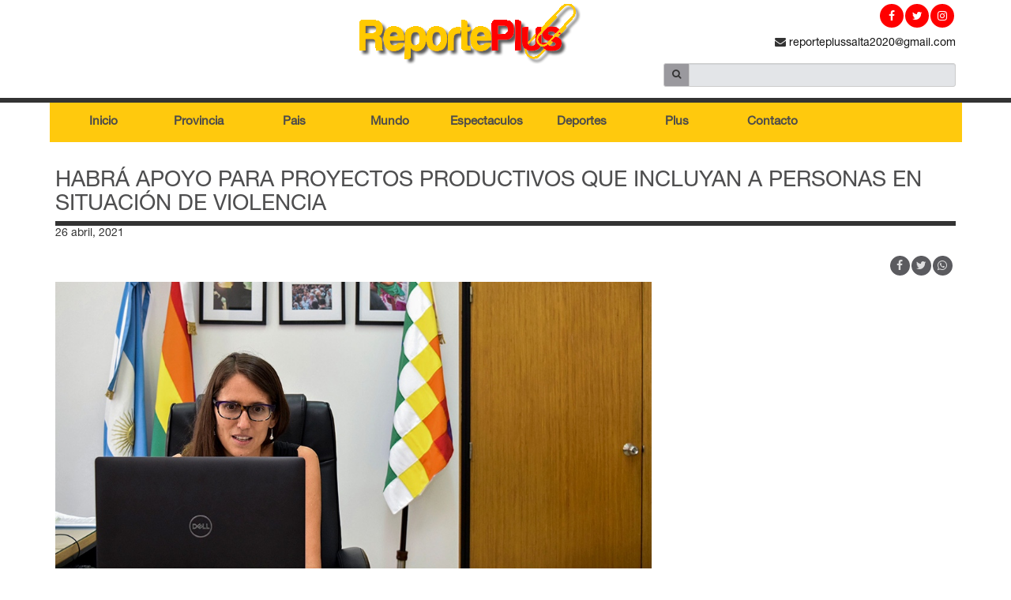

--- FILE ---
content_type: text/html; charset=UTF-8
request_url: https://reporteplus.com.ar/habra-apoyo-para-proyectos-productivos-que-incluyan-a-personas-en-situacion-de-violencia/
body_size: 9696
content:
<!DOCTYPE html>

<html lang="es">

    <head>

        <meta charset="UTF-8">

        <meta http-equiv="X-UA-Compatible" content="IE=edge">

        <meta name="viewport" content="width=device-width, height=device-height, initial-scale=1.0, maximum-scale=1.0, user-scalable=no">

        <!-- The above 3 meta tags *must* come first in the head; any other head content must come *after* these tags -->

        <meta name="csrf-token" content="hJktR0OpTfgw1h6tgkuznQ2yMZhASJSvc0ExmeMq">
        
        <title>Habrá apoyo para proyectos productivos que incluyan a personas en situación de violencia | Bienvenidos a ReportePLUS | Salta | Argentina</title>
        
        <link rel="icon" href="https://reporteplus.com.ar/wp-content/themes/reporteplus/assets/img/reporte_plus.ico" type="image/x-icon" />

        <!--<link rel="stylesheet" type="text/css" href="https://code.jquery.com/mobile/1.4.5/jquery.mobile-1.4.5.min.css">-->
        
        <!-- Bootstrap -->

        <link href="https://reporteplus.com.ar/wp-content/themes/reporteplus/assets/css/app.css?ver=3.1" rel="stylesheet">
        
        <link href="https://reporteplus.com.ar/wp-content/themes/reporteplus/assets/css/custom.css?ver=3.2" rel="stylesheet">

        <!-- HTML5 shim and Respond.js for IE8 support of HTML5 elements and media queries -->

        <!-- WARNING: Respond.js doesn't work if you view the page via file:// -->

        <!--[if lt IE 9]>

        <script src="https://oss.maxcdn.com/html5shiv/3.7.2/html5shiv.min.js"></script>

        <script src="https://oss.maxcdn.com/respond/1.4.2/respond.min.js"></script>

        <![endif]-->
        
        <meta name='robots' content='max-image-preview:large' />
<link rel='dns-prefetch' href='//s.w.org' />
<link rel="alternate" type="application/rss+xml" title="Bienvenidos a ReportePLUS | Salta | Argentina &raquo; Comentario Habrá apoyo para proyectos productivos que incluyan a personas en situación de violencia del feed" href="https://reporteplus.com.ar/habra-apoyo-para-proyectos-productivos-que-incluyan-a-personas-en-situacion-de-violencia/feed/" />
		<script type="text/javascript">
			window._wpemojiSettings = {"baseUrl":"https:\/\/s.w.org\/images\/core\/emoji\/13.1.0\/72x72\/","ext":".png","svgUrl":"https:\/\/s.w.org\/images\/core\/emoji\/13.1.0\/svg\/","svgExt":".svg","source":{"concatemoji":"https:\/\/reporteplus.com.ar\/wp-includes\/js\/wp-emoji-release.min.js?ver=5.8.6"}};
			!function(e,a,t){var n,r,o,i=a.createElement("canvas"),p=i.getContext&&i.getContext("2d");function s(e,t){var a=String.fromCharCode;p.clearRect(0,0,i.width,i.height),p.fillText(a.apply(this,e),0,0);e=i.toDataURL();return p.clearRect(0,0,i.width,i.height),p.fillText(a.apply(this,t),0,0),e===i.toDataURL()}function c(e){var t=a.createElement("script");t.src=e,t.defer=t.type="text/javascript",a.getElementsByTagName("head")[0].appendChild(t)}for(o=Array("flag","emoji"),t.supports={everything:!0,everythingExceptFlag:!0},r=0;r<o.length;r++)t.supports[o[r]]=function(e){if(!p||!p.fillText)return!1;switch(p.textBaseline="top",p.font="600 32px Arial",e){case"flag":return s([127987,65039,8205,9895,65039],[127987,65039,8203,9895,65039])?!1:!s([55356,56826,55356,56819],[55356,56826,8203,55356,56819])&&!s([55356,57332,56128,56423,56128,56418,56128,56421,56128,56430,56128,56423,56128,56447],[55356,57332,8203,56128,56423,8203,56128,56418,8203,56128,56421,8203,56128,56430,8203,56128,56423,8203,56128,56447]);case"emoji":return!s([10084,65039,8205,55357,56613],[10084,65039,8203,55357,56613])}return!1}(o[r]),t.supports.everything=t.supports.everything&&t.supports[o[r]],"flag"!==o[r]&&(t.supports.everythingExceptFlag=t.supports.everythingExceptFlag&&t.supports[o[r]]);t.supports.everythingExceptFlag=t.supports.everythingExceptFlag&&!t.supports.flag,t.DOMReady=!1,t.readyCallback=function(){t.DOMReady=!0},t.supports.everything||(n=function(){t.readyCallback()},a.addEventListener?(a.addEventListener("DOMContentLoaded",n,!1),e.addEventListener("load",n,!1)):(e.attachEvent("onload",n),a.attachEvent("onreadystatechange",function(){"complete"===a.readyState&&t.readyCallback()})),(n=t.source||{}).concatemoji?c(n.concatemoji):n.wpemoji&&n.twemoji&&(c(n.twemoji),c(n.wpemoji)))}(window,document,window._wpemojiSettings);
		</script>
		<style type="text/css">
img.wp-smiley,
img.emoji {
	display: inline !important;
	border: none !important;
	box-shadow: none !important;
	height: 1em !important;
	width: 1em !important;
	margin: 0 .07em !important;
	vertical-align: -0.1em !important;
	background: none !important;
	padding: 0 !important;
}
</style>
	<link rel='stylesheet' id='wp-block-library-css'  href='https://reporteplus.com.ar/wp-includes/css/dist/block-library/style.min.css?ver=5.8.6' type='text/css' media='all' />
<link rel="https://api.w.org/" href="https://reporteplus.com.ar/wp-json/" /><link rel="alternate" type="application/json" href="https://reporteplus.com.ar/wp-json/wp/v2/posts/20724" /><link rel="EditURI" type="application/rsd+xml" title="RSD" href="https://reporteplus.com.ar/xmlrpc.php?rsd" />
<link rel="wlwmanifest" type="application/wlwmanifest+xml" href="https://reporteplus.com.ar/wp-includes/wlwmanifest.xml" /> 
<meta name="generator" content="WordPress 5.8.6" />
<link rel="canonical" href="https://reporteplus.com.ar/habra-apoyo-para-proyectos-productivos-que-incluyan-a-personas-en-situacion-de-violencia/" />
<link rel='shortlink' href='https://reporteplus.com.ar/?p=20724' />
<link rel="alternate" type="application/json+oembed" href="https://reporteplus.com.ar/wp-json/oembed/1.0/embed?url=https%3A%2F%2Freporteplus.com.ar%2Fhabra-apoyo-para-proyectos-productivos-que-incluyan-a-personas-en-situacion-de-violencia%2F" />
<link rel="alternate" type="text/xml+oembed" href="https://reporteplus.com.ar/wp-json/oembed/1.0/embed?url=https%3A%2F%2Freporteplus.com.ar%2Fhabra-apoyo-para-proyectos-productivos-que-incluyan-a-personas-en-situacion-de-violencia%2F&#038;format=xml" />
        
        <link rel="stylesheet" href="https://cdnjs.cloudflare.com/ajax/libs/fancybox/3.0.47/jquery.fancybox.min.css" integrity="sha256-UpdOHyyfsvF5Uu6BhbsYQHd1aCNIvxhICDFjz4QbENo=" crossorigin="anonymous" />
        <script src="https://cdnjs.cloudflare.com/ajax/libs/fancybox/3.0.47/jquery.fancybox.min.js" integrity="sha256-MXT+AJD8HdXQ4nLEbqkMqW3wXXfvjaGQt/Q/iRlBNSU=" crossorigin="anonymous"></script>
        
        <script src="https://reporteplus.com.ar/wp-content/themes/reporteplus/assets/js/hammer.min.js"></script>
        
    </head>

    <body data-spy="scroll" data-target="#menu-ppal">

        <header>
    <div class="hidden-xs">
        <div class="header">
            <div class="container">
                <div class="row">
                    <div class="col-xs-12 col-sm-4">
                        
                    </div>
                    <div class="col-xs-12 col-sm-4">
                        <div class="logo">
                            <a href="https://reporteplus.com.ar" title="Inicio">
                                <img src="https://reporteplus.com.ar/wp-content/themes/reporteplus/assets/img/logo_final_sitio3.png" class="img-responsive" alt="Reporteplus" title="Reporteplus inicio">
                            </a>
                        </div>
                    </div>
                    <div class="col-xs-12 col-sm-4">
                    	  
                    	  <div class="pull-right xpull-center-custom">
                        	<div class="links-redes-sociales">
                              	  <!--<a target="_blank" href="">
                                      <i class="links-red-social fa fa-youtube"></i>
                                  </a>-->
                                  <a target="_blank" href="https://www.instagram.com/reporteplussalta">
                                      <i class="links-red-social fa fa-instagram"></i>
                                  </a>
                                  <a target="_blank" href="https://twitter.com/PlusReporte">
                                      <i class="links-red-social fa fa-twitter"></i>
                                  </a>
                                  <a target="_blank" href="">
                                      <i class="links-red-social fa fa-facebook"></i>
                                  </a>
                          </div>
                        </div>
                        
                        <div class="header-info">
                            <div class="pull-right">
                              <!-- RD -->
                              <div class="clearfix"></div>
                              <a href="#contacto" style="float: right;">
                                  <i class="text-naranja fa fa-envelope"></i>&nbsp;reporteplussalta2020@gmail.com                              </a>
                              <div class="clearfix"></div>
                              <div class="buscador">
                                  <form method="POST" action="/" accept-charset="UTF-8" class="form-horizontal" name="frm_buscador"><input name="_token" type="hidden" value="hJktR0OpTfgw1h6tgkuznQ2yMZhASJSvc0ExmeMq">
                                      <div class="input-group  input-group-sm">
                                          <span class="input-group-btn">
                                              <button class="btn btn-default" type="submit"><i class="text-naranja fa fa-search"></i></button>
                                          </span>
                                          <input class="form-control" name="s" type="text" id="search" value="">
                                      </div>
                                  </form>
                              </div>
                            </div>
                        </div>
                    </div>
                </div>
            </div>
        </div>
        <hr class="separador-naranja">
    </div>
    <nav class="navbar navbar-default navbar-static-top" id="menu-ppal" role="navigation">
      <div class="container">
          <!-- Brand and toggle get grouped for better mobile display -->
          <div class="navbar-header">
            <div class="visible-xs-inline">
              <a href="https://reporteplus.com.ar" title="Inicio">
                <img id="logo-menu-xs" src="https://reporteplus.com.ar/wp-content/themes/reporteplus/assets/img/logo_final_sitio3.png" alt="Reporteplus" title="Reporteplus"/>
              </a>
            </div>
            <button type="button" class="navbar-toggle collapsed" data-toggle="collapse" data-target="#navbar-collapse-1" aria-expanded="false">
              <span class="sr-only">Toggle navigation</span>
              <span class="icon-bar"></span>
              <span class="icon-bar"></span>
              <span class="icon-bar"></span>
            </button>
            <div class="visible-xs-inline">
              <div class="links-redes-sociales-movil">
                <a role="button" data-toggle="collapse" href="#buscador-movil" aria-expanded="false" aria-controls="buscador-movil">
                  <i class="links-red-social-movil fa fa-search"></i>
                </a>
                <!--<a href="" target="_blank">
                  <i class="links-red-social-movil fa fa-youtube"></i>
                </a>-->
                <a href="https://www.instagram.com/reporteplussalta" target="_blank">
                  <i class="links-red-social-movil fa fa-instagram"></i>
                </a>
                <a href="https://twitter.com/PlusReporte" target="_blank">
                  <i class="links-red-social-movil fa fa-twitter"></i>
                </a>
                <a href="" target="_blank">
                  <i class="links-red-social-movil fa fa-facebook"></i>
                </a>
              </div>
            </div>
          </div>
          <div class="row">
            <div class="col-xs-12 nmenubar">
                <!-- Collect the nav links, forms, and other content for toggling -->
                <div class="collapse navbar-collapse" id="navbar-collapse-1">
                  <div class="hidden-xs">
                      <a id="logo-menu" class="navbar-brand" href="https://reporteplus.com.ar">
                        <img id="brand-image" alt="Reporteplus" src="https://reporteplus.com.ar/wp-content/themes/reporteplus/assets/img/logo_final_sitio3.png" title="Reporteplus">
                      </a>
                  </div>
                  <ul class="nav navbar-nav hmenuc">
<li><a href="http://reporteplus.com.ar/">Inicio</a></li>
<li><a href="https://reporteplus.com.ar/provincia/">Provincia</a></li>
<li><a href="https://reporteplus.com.ar/pais/">Pais</a></li>
<li><a href="https://reporteplus.com.ar/mundo/">Mundo</a></li>
<li><a href="https://reporteplus.com.ar/espectaculos/">Espectaculos</a></li>
<li><a href="https://reporteplus.com.ar/deportes/">Deportes</a></li>
<li><a href="https://reporteplus.com.ar/plus/">Plus</a></li>
<li><a href="http://reporteplus.com.ar/#contacto">Contacto</a></li>
</ul>
                </div><!-- /.navbar-collapse -->
                <div class="visible-xs-inline">
                  <div id="buscador-movil" class="collapse">
                    <form method="POST" action="/" accept-charset="UTF-8" class="navbar-form" role="search" name="frm_buscador"><input name="_token" type="hidden" value="hJktR0OpTfgw1h6tgkuznQ2yMZhASJSvc0ExmeMq">
                      <div class="input-group  input-group-sm">
                        <span class="input-group-btn">
                          <button class="btn btn-default" type="submit"><i class="text-naranja fa fa-search"></i></button>
                        </span>
                        <input class="form-control" name="s" type="text" id="search" value="">
                      </div>
                    </form>
                  </div>
                </div>
            </div>
          </div>
      </div><!-- /.container-fluid -->
    </nav>
</header>
<div id="main-content">

      
      
   <div class="wrapper-notice">
    <div class="container">
      <div class="notice">
        <div class="row">
          <div class="col-xs-12">
            <div class="notice-header">
              <h2 class="text-uppercase titulo-5">Habrá apoyo para proyectos productivos que incluyan a personas en situación de violencia</h2>
              <hr class="separador-naranja">
              <p class="text-naranja">26 abril, 2021</p>
              
              <div style="height:40px"></div>
              <div class="row">
        	<div class="col-xs-12 col-sm-12">
              <div class="noticia-social-buttons">
              	<a href="whatsapp://send?text=https://reporteplus.com.ar/habra-apoyo-para-proyectos-productivos-que-incluyan-a-personas-en-situacion-de-violencia/" data-action="share/whatsapp/share">
                                                   <i class="social-button fa fa-whatsapp"></i>	
                                                  </a>
                                  <a data-type="twitter" data-url="https://reporteplus.com.ar/habra-apoyo-para-proyectos-productivos-que-incluyan-a-personas-en-situacion-de-violencia/" data-via=""
                     data-description="A través del Programa Producir se dará ayuda económica y acompañamiento técnico de proyectos productivos de organizaciones comunitarias que en su actividad incluyan a mujeres y LGBTIQ+ que estén o hayan atravesado situaciones de violencia de género. El Ministerio de las Mujeres, Géneros y Diversidad de la Nación (MMGyD) apoyará económicamente a organizaciones sociales que desarrollen proyectos&hellip;" data-media="https://reporteplus.com.ar/wp-content/uploads/2021/04/ministerio-de-la-mujer-26-4.jpg"
                     class="prettySocial" title="Twittear sobre esto">
                    <i class="social-button fa fa-twitter"></i>
                  </a>
                                                  <a data-type="facebook" data-url="https://reporteplus.com.ar/habra-apoyo-para-proyectos-productivos-que-incluyan-a-personas-en-situacion-de-violencia/"
                     data-title="Habrá apoyo para proyectos productivos que incluyan a personas en situación de violencia" data-description="A través del Programa Producir se dará ayuda económica y acompañamiento técnico de proyectos productivos de organizaciones comunitarias que en su actividad incluyan a mujeres y LGBTIQ+ que estén o hayan atravesado situaciones de violencia de género. El Ministerio de las Mujeres, Géneros y Diversidad de la Nación (MMGyD) apoyará económicamente a organizaciones sociales que desarrollen proyectos&amp;hellip;"
                     data-media="https://reporteplus.com.ar/wp-content/uploads/2021/04/ministerio-de-la-mujer-26-4.jpg" class="prettySocial" title="Compartir en Facebook">
                    <i class="social-button fa fa-facebook"></i>
                  </a>
                              </div>
            </div>
        </div>
        
            </div>
            <div class="clearfix"></div>
          </div>
        </div>
        <div class="clearfix"></div>

        <div class="row">
        	
          <div class="col-xs-12 col-sm-8">
            <article>
            	
            	              <div class="image">
              	<a href="https://reporteplus.com.ar/wp-content/uploads/2021/04/ministerio-de-la-mujer-26-4.jpg" data-fancybox data-caption="Habrá apoyo para proyectos productivos que incluyan a personas en situación de violencia">
                 <img src="https://reporteplus.com.ar/wp-content/uploads/2021/04/ministerio-de-la-mujer-26-4.jpg" alt="Habrá apoyo para proyectos productivos que incluyan a personas en situación de violencia"/>
                </a>
              </div>
              <hr class="separador-naranja"/>
                            
              <section class="contenido">
                
                <p align="justify">
                	<p>A través del Programa Producir se dará ayuda económica y acompañamiento técnico de proyectos productivos de organizaciones comunitarias que en su actividad incluyan a mujeres y LGBTIQ+ que estén o hayan atravesado situaciones de violencia de género.<span id="more-20724"></span></p>
<p>El Ministerio de las Mujeres, Géneros y Diversidad de la Nación (MMGyD) apoyará económicamente a organizaciones sociales que desarrollen proyectos productivos de mujeres y LGBTIQ+ que atraviesen o hayan atravesado situaciones de violencias de género,</p>
<p>Se trata del Programa Producir, que se oficializará este lunes en el Boletín Oficial y <strong>prevé un apoyo económico que será de entre 500.000 y 1,5 millones de pesos,</strong> además del acompañamiento técnico a los proyectos.</p>
<p>«Las organizaciones comunitarias tienen una relevancia central en la construcción de la trama comunitaria que protege y asiste a personas en situación de violencia de género. <strong>Sin independencia económica no es posible pensar un proyecto de vida libre de violencia</strong>. Ese es el cambio de paradigma que nos propusimos implementar», afirmó la ministra Elizabeth Gómez Alcorta.</p>
<p>A través de esta iniciativa se dará un apoyo económico y acompañamiento técnico de proyectos productivos de organizaciones comunitarias que en su actividad incluyan a mujeres y LGBTIQ+ que estén o hayan atravesado situaciones de violencia de género. Será para iniciar proyectos o para fortalecer los que ya están en ejecución.</p>
<div></div>
<div><img loading="lazy" class="attachment-full size-full" src="http://reporteplus.com.ar/wp-content/uploads/2021/04/mujer-26-4.jpg" alt="" width="1004" height="565" /></div>
<div></div>
<div>«Sin independencia económica no es posible pensar un proyecto de vida libre de violencia», afirma Gómez Alcorta.</div>
<p>Este tipo de políticas públicas es <strong>un reclamo histórico de los movimientos feministas y organizaciones que asisten a víctimas de violencia</strong>, tal como lo destacó en una entrevista con Télam, <strong>Josefina Kelly Neila, secretaria de Políticas Contra la Violencia por Razones de Género del MMGyD.</strong></p>
<p>El Programa Producir «y otros que hemos lanzado, tienen un anclaje en reclamos históricos del movimiento feminista y de los colectivos de las diversidades» y «recogen los ejes que se repitieron en los foros», destacó la funcionaria.</p>
<p>Se refirió así a los <strong>Foros Federales Participativos</strong> que realizó el Ministerio en todo el país, donde «los ejes que se repetían eran la falta de acceso a la justicia, la educación sexual integral, la independencia económica y también el fortalecimiento de las organizaciones comunitarias que trabajan o están integradas por personas en situación de violencia, a las que muchas veces se les hace difícil mantener los proyectos productivos»,</p>
<p><strong>Una de las novedades de este nuevo programa es que podrán participar organizaciones con y sin personería jurídica</strong>.»También escuchamos esa demanda, por eso están incluidas ambas opciones», confirmó la secretaria.</p>
<blockquote>
<h2 style="text-align: center"><strong>Las organizaciones comunitarias con personería jurídica recibirán un subsidio que se entregará por única vez, por un monto que será de entre 1 millón y 1,5 millones de pesos</strong></h2>
</blockquote>
<p>En el caso de organizaciones conformadas de hecho, sin personería jurídica, representadas por una persona física, el subsidio que se entregará por única vez, será de 496.800 pesos.Kelly Neira confirmó que <strong>«el apoyo económico saldrá del presupuesto del Ministerio».</strong></p>
<p>Otro elemento destacable es que <strong>las organizaciones indígenas y campesinas «tendrán formularios específicos</strong>, ya que la presentación de requisitos y los proyectos que presenten tienen una forma distinta acorde a su realidad territorial y su contexto, y se van a ponderar las iniciativas que vengan de estas poblaciones», explicó la funcionaria.</p>
<p>Asimismo, aclaró que las organizaciones que se presenten «no tienen que trabajar exclusivamente sobre violencia de género, porque cuando hablamos de la integralidad, de la no victimización se trata de no seguir focalizando, <strong>se trata de que las personas en situación de violencia tengan las herramientas para poder elegir un proyecto de vida autónomo</strong> y con independencia económica y eso se logra trabajando con toda la sociedad».</p>
<p>«Por eso no es un requisito exclusivo, pero sí que los proyectos productivos estén integrados por personas que estén o hayan atravesado situaciones de violencia», resaltó.</p>
<div><img loading="lazy" class="attachment-full size-full" src="http://reporteplus.com.ar/wp-content/uploads/2021/04/mujer-26-4-1.jpg" alt="" width="324" height="486" /></div>
<div></div>
<div>El programa tiene un criterio federal para distribuir equitativamente la asignación.</div>
<p style="text-align: left">El programa «tiene, como todas nuestras políticas, un criterio federal para distribuir equitativamente la asignación en las distintas organizaciones» del territorio argentino.</p>
<p>Desde su publicación en el Boletín Oficial,<strong> las organizaciones tendrán 45 días para presentar sus proyectos </strong>y los formularios estarán disponibles en <a href="https://www.argentina.gob.ar/generos" target="_blank" rel="noopener">https://www.argentina.gob.ar/generos.</a></p>
<p>La ministra Gómez Alcorta resaltó que este programa <strong>«es parte del camino que comenzamos con la implementación del Potenciar Trabajo</strong> junto al Ministerio de Desarrollo Social y con el Programa Acompañar, que creamos en el marco del Plan Nacional de Acción contra las Violencias de Género».</p>
<p><strong>Acompañar se lanzó en septiembre del año pasado y consiste en una ayuda económica equivalente a un salario mínimo por seis meses, y acompañamiento a mujeres y población LGBTIQ+ en situación grave de violencia de género, y no requiere de denuncia judicial.</strong></p>
<p>A este apoyo estatal directo, se suma ahora el Producir, con el objetivo de promover el desarrollo de proyectos de vida con independencia económica para quienes atravesaron o atraviesan situaciones de violencia de género.</p>
<p><strong>Las organizaciones pueden consultar en: producir@mingeneros.gob.ar</strong></p>
<p>&nbsp;</p>
<p>Con información de Telam</p>
                </p>
                
              </section>
              <!--<hr class="separador-naranja"/>-->

            </article>
            <div class="row">
              <div class="col-md-12">
              </div>
            </div>
          </div>
          
          <div class="col-xs-12 col-sm-4">
            <div class="notice-realated">
            </div>	
          </div>  
          
                                    
        </div>
        
        <div style="height:40px"></div>
        
        <div class="row commentssty">
        	<div class="col-xs-12 col-sm-12">
        	
<div id="comments" class="comments-area">

		<div id="respond" class="comment-respond">
		<h3 id="reply-title" class="comment-reply-title">Comentario <small><a rel="nofollow" id="cancel-comment-reply-link" href="/habra-apoyo-para-proyectos-productivos-que-incluyan-a-personas-en-situacion-de-violencia/#respond" style="display:none;">Cancelar la respuesta</a></small></h3><form action="https://reporteplus.com.ar/wp-comments-post.php" method="post" id="commentform" class="comment-form"><div class="comment-form-author"><label for="author">Nombre<span class="required"> *</span></label></div><div><input id="author" name="author" type="text" value="" size="30" aria-required="true" /></div>
<p class="comment-form-cookies-consent"><input id="wp-comment-cookies-consent" name="wp-comment-cookies-consent" type="checkbox" value="yes" /> <label for="wp-comment-cookies-consent">Guarda mi nombre, correo electrónico y web en este navegador para la próxima vez que comente.</label></p>
<div class="comment-form-comment"><label for="comment">Comentario</label></div><div><textarea id="comment" name="comment" cols="45" rows="8" maxlength="65525" aria-required="true" required="required"></textarea></div><p class="form-submit"><input name="submit" type="submit" id="submit" class="submit" value="Publicar el comentario" /> <input type='hidden' name='comment_post_ID' value='20724' id='comment_post_ID' />
<input type='hidden' name='comment_parent' id='comment_parent' value='0' />
</p></form>	</div><!-- #respond -->
	
</div><!-- #comments -->
        	</div>
        </div>
        
        
        
        
        
      </div>
    </div>
  </div>
  
        
  <div class="clearfix"></div>

        </div>

        <span id="btn-subir">^</span>

        <hr class="separador-naranja">
        

<div id="prevnoticia" class="close-item" style="display: none; visibility: visible; position: fixed; right: 0; bottom: 60px; z-index: 10000; cursor: pointer;">
                <article class="noticiap noticia-proxima noticia-con-foto">
                    <h4 class="etiqueta">Siete nuevas cooperativas salteñas obtuvieron sus matrículas habilitantes</h4>
                                            <div class="img-mask-wrapper">
                            <div class="img-mask img-mask-16x9">
                                <img src="https://reporteplus.com.ar/wp-content/uploads/2021/04/cooperativas-26-4.jpg" alt="Siete nuevas cooperativas salteñas obtuvieron sus matrículas habilitantes">
                            </div>
                        </div>
                                        <header>
                        <a href="https://reporteplus.com.ar/20720-2/" class="alinkprev"><h3 class="titulo">Los rubros de las entidades incluyen actividades de construcción y&hellip;</h3></a>
                    </header>
                </article>
<a href="javascript:void(0);" style="position: absolute; top: 5px; right: 5px; z-index: 10001" onclick="close1()"><i class="fa fa-times fa-custom1"></i></a></div>


<script type="text/javascript">
var _Glob_cl = true;
//$(function() {	
	//$('.fa-close').click(function(){
    //$('#prevnoticia').hide();
    //alert('hhh');
  //});
//});  
function close1(){
	$('#prevnoticia').css('display','none');
	_Glob_cl = false;
}
</script>


<footer>
	
<div class="col-xs-12 col-sm-12 cssfooter">
		<div class="row">
			Copyright &copy; 2010 Reporte PLUS | Todos los derechos reservados.<br>www.reporteplus.com.ar | Oficina Central: (+54) 387 4329580<br>Para publicitar en nuestro sitio web contáctese a publicidad@reporteplus.com.ar
		</div>
</div>
<div class="clearfix"></div>
	
</footer>

        <!-- jQuery (necessary for Bootstrap's JavaScript plugins) -->

        <!--<script src="https://ajax.googleapis.com/ajax/libs/jquery/1.11.3/jquery.min.js"></script>-->

        <script src="https://reporteplus.com.ar/wp-content/themes/reporteplus/assets/js/script.js"></script>

        <!-- Include all compiled plugins (below), or include individual files as needed -->

        <!--<script src="https://reporteplus.com.ar/wp-content/themes/reporteplus/assets/bootstrap/js/bootstrap.min.js"></script>-->

        <script src="https://reporteplus.com.ar/wp-content/themes/reporteplus/assets/js/pretty-social/jquery.prettySocial.min.js"></script>

        <script type="text/javascript" class="source">

            $('.prettySocial').prettySocial();

        </script>

            <script type="text/javascript">
        /*$('#navbar-collapse-1 ul li a[href^="#"]').each(function() {*/
        $('#navbar-collapse-1 ul li a').each(function() {
            if (location.pathname.replace(/^\//,'') == this.pathname.replace(/^\//,'')
            && location.hostname == this.hostname
            && this.hash.replace(/#/,'') ) {
              var $targetId = $(this.hash), $targetAnchor = $('[name=' + this.hash.slice(1) +']');
              var $target = $targetId.length ? $targetId : $targetAnchor.length ? $targetAnchor : false;
               if ($target) {
                 var targetOffset = $target.offset().top - 60;
                 $(this).click(function() {
                   $('html, body').animate({scrollTop: targetOffset}, 500);
                   return false;
                 });
              }
            }
          });

        $(window).scroll(function() {
            if( $(this).scrollTop() > 122 ){
                $('#menu-ppal').addClass('navbar-fixed-top');
                $('#btn-subir').slideDown(500);
                $('#logo-menu').show('slow');
            } else {
                $('#menu-ppal').removeClass('navbar-fixed-top');
                $('#btn-subir').slideUp(500);
                $('#logo-menu').hide('slow');
            }
            
            if( $(this).scrollTop() > 350 ){
                if($('#prevnoticia').length){
                	if(_Glob_cl){
                	 $('#prevnoticia').css('display','block');
                	 //$('#prevnoticia').slideDown( "slow" );
                  }
                }	
            } else {	
                if($('#prevnoticia').length){
                	$('#prevnoticia').css('display','none');
                }	
            }	
        });

        $('#btn-subir').click(function(){
            $('body, html').animate({
                scrollTop: '0px'
            }, 500);
        });
    </script>

        <script type="text/javascript">

            $("img.lazy").lazyload({

                effect : "fadeIn"

            });



            $('#presentacion').on('hidden.bs.modal', function (e) {

                //player.stopVideo();

            })



            $("#form_contacto").submit(function (e) {

                var url = $(this).attr('action'); // the script where you handle the form input.

                $.ajax({

                    type: "POST",
                    
                    timeout: 10000,

                    url: url,
                    
                    cache: false,

                    data: $("#form_contacto").serializeArray(), // serializes the form's elements.

                    beforeSend: function () {

                        $('#respuesta').html('<div class="progress"><div class="progress-bar progress-bar-striped active" role="progressbar" aria-valuenow="50" aria-valuemin="0" aria-valuemax="100" style="width: 50%"><span class="sr-only">50% Complete</span></div></div><p>Espere unos segundos. Estamos procesando su solicitud.</p>');

                    },

                })

                .done(function (json) {
                	
                	  if(json['Status']=='ok'){

                    $('#respuesta').html('Gracias por su consulta. Nos comunicaremos con usted lo antes posible.');

                    $("#form_contacto").trigger("reset");
                    
                    }else if(json['Status']=='error'){
                     
                    $('#respuesta').html(json['Message']);
                    
                    }	

                })

                .fail(function(jqXHR, textStatus) {
                	
                	if(textStatus==="timeout") {

                        $('#respuesta').html('El tiempo de espera es prolongado, en este momento no puede procesarse el pedido. Por favor intente nuevamente mas tarde. Gracias.');
                        
                  }else{
                  	
                        $('#respuesta').html('A ocurrido un error al enviar el correo. Comuniquese a contacto@saltasoy.com.ar');
                  
                  }	

                });

                e.preventDefault(); // avoid to execute the actual submit of the form.

            });

        </script>
        
        
      
      <script>
          var myElements = document.getElementsByClassName('image');
          [].slice.call(myElements).forEach(function(myElement) {
          var mc = new Hammer(myElement);
          mc.on("swipeleft", function(ev) {
              $("#carousel-dia-a-dia").carousel("next");
          });
          mc.on("swiperight", function(ev) {
              $("#carousel-dia-a-dia").carousel("prev");
          });
          
          });
          
                    	
                    	
          /*var myElements2 = document.getElementsByClassName('notice');
          [].slice.call(myElements2).forEach(function(myElement2) {
          var mc2 = new Hammer(myElement2);
          mc2.on("swipeleft", function(ev) {
              window.location.replace("https://reporteplus.com.ar/20730-2/");
          });
          mc2.on("swiperight", function(ev) {
              window.location.replace("https://reporteplus.com.ar/20720-2/");
          });
          
          });*/
          

	        //$("[data-fancybox]").fancybox({
		        // Options will go here
	        //});
          
                   
          
      </script>
			

    <script type='text/javascript' src='https://reporteplus.com.ar/wp-includes/js/wp-embed.min.js?ver=5.8.6' id='wp-embed-js'></script>
         

    </body>

</html>

--- FILE ---
content_type: text/css
request_url: https://reporteplus.com.ar/wp-content/themes/reporteplus/assets/css/custom.css?ver=3.2
body_size: 3922
content:
/*body, html, #main-content*/

/*.wrapper-contenido-1*/

.xheader, .xnavbar-default {
    background-color:#FDEED9 !important;
    background: -webkit-linear-gradient(left, #FDEED9 , #FFC90D) !important; /* For Safari 5.1 to 6.0 */
    background: -o-linear-gradient(right, #FDEED9, #FFC90D) !important; /* For Opera 11.1 to 12.0 */
    background: -moz-linear-gradient(right, #FDEED9, #FFC90D) !important; /* For Firefox 3.6 to 15 */
    background: linear-gradient(to right, #FDEED9 , #FFC90D) !important; /* Standard syntax */
}

footer {
	background-color: #FFC90D;
}	

.header {
	background-color:#FFFFFF !important;
}	

.wrapper-contenido-1, .wrapper-contenido-2, .noticiasmascss, .wrapper-contacto, .wrapper-notice {
	/*background-color:#FFF0E1 !important;*/
	background-color:#FFFFFF !important;
}

.pull-center-custom {
  text-align:center;
  padding-right:33%;
}
.clearb {
	clear:both;
}

#btn-subir {
  background-color: rgba(246, 153, 33, 0.7) !important;
  /*color: #D62313 !important;*/
  color: #FFFFFF !important;
}

/*body, html {height:100%; width: 100%;}
#header{border-bottom:1px solid blue;}
#footer{border-top:1px solid blue;}
#header,#footer{height:15%;}
#content{height:70%;}
#header,#footer,#content{width:100%; box-sizing:border-box;}*/

/*comments*/

#respond { 
/*background: #ececec;*/
padding:0 5px 0 5px;
}

/* Highlight active form field */

#respond input[type=text], textarea {
  -webkit-transition: all 0.30s ease-in-out;
  -moz-transition: all 0.30s ease-in-out;
  -ms-transition: all 0.30s ease-in-out;
  -o-transition: all 0.30s ease-in-out;
  outline: none;
  padding: 3px 0px 3px 3px;
  margin: 5px 1px 3px 0px;
  border: 1px solid #DDDDDD;
}
 
 
#respond input[type=text]:focus, textarea:focus {
  box-shadow: 0 0 5px rgba(81, 203, 238, 1);
  margin: 5px 1px 3px 0px;
  border: 1px solid rgba(81, 203, 238, 1);
}

/*end comments*/

/*.commentssty {
	background-color:#e3e5e8 !important;
}	*/

/*.commentlist > li.comment {
 
    background: #99ccff;
    border: 3px solid #ddd;
    -moz-border-radius: 3px;
    border-radius: 3px;
    margin: 0 0 1.625em;
    padding: 1.625em;
    position: relative;
}*/

/****************
advanced comment styles
****************/
/* 
h3#comments,.comment-navigation,.comment-navigation:after,#respond:after,.comment-rss{display:block} 
ol.commentlist{width:100%} 
h3#comments,#respond h3{height:25px;text-align:left;background:#4c7faa;color:#fff;padding:5px 0 0 5px} 
ol.commentlist,li.authorcomment,li.comment,#respond h3,form#commentform,input#submit{margin:0}
ol.commentlist,ol.commentlist ul,form#commentform{padding:0}  
ol.commentlist{border-bottom:1px solid #ccc} 
ol.commentlist ul{margin:0 0 0 20px} 
li.authorcomment,li.comment,form#commentform textarea,form#commentform input{border:1px solid #ccc}
li.authorcomment,li.comment{padding:10px 0 0 10px;list-style:none;border-bottom:none} 
li.even{background:#fff} 
li.odd{background:#efefef} 
.authorcomment{background:#deebf9} 
ul.children ul{margin-left:20px} 
ul.children li{border-right:none} 
.vcard img{float:left;background:#c4c4c4} 
.vcard img,.comment-navigation .newer a,.comment-navigation .older a{padding:5px} 
.comment-meta,ol.commentlist li small,p.subscribe-to-comments label{position:relative} 
.comment-meta,ol.commentlist li small{top:10px;left:10px} 
.comment-text{margin:0 10px 0 0} 
.reply,.comment-navigation .newer,input#submit{float:right} 
.reply,.comment-navigation .newer a,.comment-navigation .older a,input#submit{background:#4c7faa} 
.reply{margin:0 10px 10px 0} 
a.comment-reply-link,.reply a:link,
.comment-navigation .newer a,.comment-navigation .older a,input#submit{display:inline-block;text-align:center;cursor:pointer;color:#fff} 
a.comment-reply-link,.reply a:link{padding:5px 0} a.comment-reply-link,.reply a:link,input#submit{width:70px} 
a.comment-reply-link:hover,.reply a:hover,.comment-navigation .newer a:hover,
.comment-navigation .older a:hover,input#submit:hover{background:#e7e7e7;text-decoration:none;color:#4c7faa;font-weight:bold} 
a.comment-reply-link:hover,.reply a:hover,input#submit:hover{width:68px} 
a.comment-reply-link:hover,.reply a:hover{padding:4px 0} 
a.comment-reply-link:hover,.reply a:hover,.comment-navigation .newer a:hover,.comment-navigation .older a:hover{border:1px solid #4c7faa} 
.comment-navigation{margin:10px 0 10px 0} .comment-navigation:after,#respond:after{content:".";height:0;visibility:hidden} 
.clear{clear:both} 
.comment-navigation .newer a:hover,.comment-navigation .older a:hover{padding:4px} 
form#commentform textarea,form#commentform input{padding:2px 3px} 
form#commentform textarea{width:442px} 
input#submit{padding:5px 0 !important;border:0 !important} 
input#submit,p.subscribe-to-comments input{outline:0} 
input#submit:hover{padding:4px 0 !important;border:1px solid #4c7faa !important} 
p.subscribe-to-comments{background:url('images/email_32.png') no-repeat} 
p.subscribe-to-comments,.comment-rss{height:32px;text-indent:42px;padding:5px 0 0 0} 
p.subscribe-to-comments input{margin:5px 3px 3px 3px !important;border:0} 
p.subscribe-to-comments label{top:-2px;color:#666} 
.comment-rss{background:url('images/rss_32.png') no-repeat} 
 
.comment-total{text-align: center;font-size: 1.5em;color: #fff;}
.comment-total span{font-size: 2em;color: #800000;}*/

.submit {
    background-color: #D62313; /* Green */
    border: none;
    color: white;
    padding: 5px 22px;
    text-align: center;
    text-decoration: none;
    display: inline-block;
    font-size: 16px;
    border-radius: 7px;
}

.reply a {
    background-color: #A29B9B; /* Green */
    border: none;
    color: white;
    padding: 5px 12px;
    text-align: center;
    text-decoration: none;
    display: inline-block;
    font-size: 12px;
    border-radius: 7px;
}

.comment-author cite {
  font-weight:bold;
}

.titulo a {
	text-decoration:none !important;
	color:#fff !important;
}	

/*.noticiasmascss {
	background-color: #FFF !important;
}	*/

.notimascuadro {
	background-color: #FFF !important;
}

.notimastitulo a {
	text-decoration: none !important;
	color:#000 !important;
}	

.notimascabecera {
    position: relative;
    background-color: #EAEAEA;
    height: 145px;
    padding: 10px;
}

.dia-a-dia .notimascabecera h2 {
    margin: 0px;
    font-size: 20px;
}

h2.notimastitulo {
    font-size: 22px !important;
}

/*CUSTOM PREVIEW*/

.close-item {
    position: absolute;
    bottom: -120px;
    z-index: 900;
    display: none;
    visibility: hidden;
    padding: 10px;
    background-color: #fff;
    box-shadow: 0 3px 10px rgba(0,0,0,.5);
    width: 320px;
    min-height: 120px;
    
    
}

.noticiap.noticia-proxima, .noticiap.noticia-proxima:hover .noticiap.noticia-proxima:focus {
    text-decoration: none;
}

.noticiap.noticia-proxima {
    color: #333;
}

.noticiap {
    width: 100%;
    padding-right:8px;
}

article, aside, details, figcaption, figure, footer, header, hgroup, main, menu, nav, section, summary {
    display: block;
}

.noticiap.noticia-proxima .etiqueta {
    font-family: 'Arial','News Cycle','Times New Roman',serif;
    color: #555;
    font-size: 18px;
    font-weight: 700;
    margin-top: 0;
    margin-bottom: 5px;
    border-bottom: 2px solid #D86F6F;
}

.noticiap.noticia-proxima.noticia-con-foto .img-mask-wrapper {
    width: 40%;
    float: left;
    margin-right: 10px;
}

.noticiap h3 {
	font-size:11px;
}	

.noticiap.noticia-proxima.noticia-con-foto .titulo {
    width: calc(60% - 10px);
    float: left;
}

.noticiap.noticia-proxima:hover .titulo {
    color: #DA4040;
}

.noticiap.noticia-proxima .titulo {
    margin: 0;
    font-weight: 700;
    font-size: 18px;
}

.noticiap .titulo {
    font-family: 'Arial','News Cycle','Times New Roman',serif;
}

.alinkprev {
	text-decoration:none;
}	

.fa-custom1 {
	font-size:26px !important;
}	

/*CALENDAR*/

/*body
{
  font-family: "Helvetica Neue Bold", arial, helvetica, sans-serif;
  font-size: 100%;
  margin: 10px;
  color: #333;
  background-color: #cecece;
}

h1
{
  margin: 0;
  font-weight: normal;
}*/

time.icon
{
  font-size: 0.6em; /* change icon size */
  display: block;
  position: relative;
  width: 7em;
  height: 7em;
  background-color: #fff;
  margin: 2em auto;
  border-radius: 0.6em;
  box-shadow: 0 1px 0 #bdbdbd, 0 2px 0 #fff, 0 3px 0 #bdbdbd, 0 4px 0 #fff, 0 5px 0 #bdbdbd, 0 0 0 1px #bdbdbd;
  overflow: hidden;
  -webkit-backface-visibility: hidden;
  -webkit-transform: rotate(0deg) skewY(0deg);
  -webkit-transform-origin: 50% 10%;
  transform-origin: 50% 10%;
}

time.icon *
{
  display: block;
  width: 100%;
  font-size: 1em;
  font-weight: bold;
  font-style: normal;
  text-align: center;
}

time.icon strong
{
  position: absolute;
  top: 0;
  padding: 0.4em 0;
  color: #fff;
  background-color: #fd9f1b;
  border-bottom: 1px dashed #f37302;
  box-shadow: 0 2px 0 #fd9f1b;
}

time.icon em
{
  position: absolute;
  bottom: 0.3em;
  color: #fd9f1b;
}

time.icon span
{
  width: 100%;
  font-size: 2.8em;
  letter-spacing: -0.05em;
  padding-top: 0.8em;
  color: #2f2f2f;
}

time.icon:hover, time.icon:focus
{
  -webkit-animation: swing 0.6s ease-out;
  animation: swing 0.6s ease-out;
}

@-webkit-keyframes swing {
  0%   { -webkit-transform: rotate(0deg)  skewY(0deg); }
  20%  { -webkit-transform: rotate(12deg) skewY(4deg); }
  60%  { -webkit-transform: rotate(-9deg) skewY(-3deg); }
  80%  { -webkit-transform: rotate(6deg)  skewY(-2deg); }
  100% { -webkit-transform: rotate(0deg)  skewY(0deg); }
}

@keyframes swing {
  0%   { transform: rotate(0deg)  skewY(0deg); }
  20%  { transform: rotate(12deg) skewY(4deg); }
  60%  { transform: rotate(-9deg) skewY(-3deg); }
  80%  { transform: rotate(6deg)  skewY(-2deg); }
  100% { transform: rotate(0deg)  skewY(0deg); }
}

.eventotxt {
	/*padding:10px 2px 5px 2px;*/
	font-size:0.85em;
}	

.eventosdiv {
	height:395px;
	overflow-y:scroll;
	background-color:#F3F3F3;
}	

.eventosdiv h4,.eventosdiv div.fecha,.eventosdiv div {
	color:#000 !important;
}	

.title_eventos {
	color:#000 !important;
}	

h2 {font-size:2em;}

.separador-naranja-2 {
  width: 100%;
  /*border: 3px solid #333 !important;*/
  border: 1px solid #7F7F7F !important;
  margin: 0px;
  border-left: none !important;
  border-right: none !important;
}

.navbar-toggle {
    background-color: #D62313;
}

/*.ui-btn {
	display:none !important;
}	*/

/*contact form*/
.wpcf7 input[type="text"],
.wpcf7 input[type="email"],
.wpcf7 textarea
{
    background-color: #fff;
    color: #000;
    width: 100%;
}

/*Comments icon*/
.count-icon-y {
    display: inline-block;
    position: relative;
}

.count-y {
    position: absolute;
    top: 0;
    right: 0;

    height: 16px;
    width: 16px;

    background: #FFFFFF;
    color: #000000;
    border-radius: 8px;

    font-size: 12px;    
    text-align: center;
}

.wrapper-contenido-2 {
    padding: 30px 0 10px 0 !important;
}    

/*custom colors*/

.cabecera-naranja-transparente {
    background-color: rgba(255, 201, 13, 0.8) !important;   /*#f69921*/
}

.notimascabecera {
    background-color: #FFC90D !important;
}

.leermas, .btn-archivo {
    background-color: #000000 !important;
    color:#FFFFFF !important;
}

.wrapper-radio {
    background-color: #FFC90D !important;
}

.noticia-wide .image {
    background-color: #FFC90D !important; /*#FFC90D*/
}

.noticia-wide {
    background-color: #FFC90D !important;
}

.cabecera-gris-transparente {
    background-color: rgba(255, 201, 13, 0.8) !important; /*246,153,33*/
}

.navbar-default .navbar-nav > .active > a, .navbar-default .navbar-nav > .active > a:hover, .navbar-default .navbar-nav > .active > a:focus {
    color: #fff;
    background-color: #FFC90D;
}

.cssfooter {
 padding:20px;
}

#btn-subir {
    background-color: rgba(0, 0, 0, 0.7) !important;
    color: #FFFFFF !important;
}

#btn-subir {
    bottom: 120px !important;
}    

#menu-ppal > .container {
    /*margin-right: 0 !important;
    margin-left: 0 !important;
    width:auto !important;*/
    
    /*background-color:#FDEED9 !important;*/
    /*background: -webkit-linear-gradient(left, #FDEED9 , #FFC90D) !important;*/ /* For Safari 5.1 to 6.0 */
    /*background: -o-linear-gradient(right, #FDEED9, #FFC90D) !important;*/ /* For Opera 11.1 to 12.0 */
    /*background: -moz-linear-gradient(right, #FDEED9, #FFC90D) !important;*/ /* For Firefox 3.6 to 15 */
    /*background: linear-gradient(to right, #FDEED9 , #FFC90D) !important;*/ /* Standard syntax */
    
    background-color:#FFC90D !important;
}

.navbar-default {
    /*background-color:#FFF0E1 !important;*/
    background-color:#FFFFFF !important;
}    

.ximagecontent {
	position:absolute;
	left:50%;
	top:50%;
	margin-left:-20%;
	margin-top:-20%;
}

.ximagecenter {
	  width:50%;
}

footer {
   height: auto;
}

/*.hmenuc {
	display: table !important;
  width: 100% !important;
}*/
/*.hmenuc li {
	display: table-cell !important;*/
	/*min-width:8% !important;
	max-width:auto !important;*/
	/*width:auto !important;
}	*/

/*.nmenubar {
	padding-left: 0px !important;
  padding-right: 0px !important;
}	*/
.hmenuc {
	width: 85% !important;
	font-weight:bold !important;
	font-size:1.1em !important;
}	
.hmenuc li {
	/*padding-left: 30px !important;
  padding-right: 30px !important;*/
  width:12.5% !important;
  text-align:center;
}	

.cabecera-principal-fixed h2 a, .cabecera-fixed h4 a, .noticia-wide h2 a {
    color: #000000;
}

.text-blanco {
    color: #000000 !important;
}

.image2pos img {
	/*width: 400px;
  height: 300px;*/
  /*width:80%;
  height:auto;*/
 margin: 0 0 0 -50%;
}	

.links-red-social {
    background-color: #FF0000 !important;
}    

/*.dia-a-dia .image img {
    height: auto !important;
}*/

.diadia2 .image img {
    height: auto !important;
}

.noticia-wide .image img {
    width: auto !important;
    margin-left:0 !important;
}

.noticia-portada .image img {
    height: auto;
    /*width: auto !important;
    min-width: 100% !important;
    max-width: none !important;*/
}

.noticiavideo .image img {
	height:100%;
}	

/*custom banners*/
.img-responsive3 {
	max-height:125px;
	display:block;
	width: auto;
}

.img-responsive4 {
	/*max-height:125px;*/
	display:block;
	width: 100%;
}	

.wrapper-contenido-1 {
	padding:15px 0px;
}	

.wrapper-contenido-2-banner {
	padding:0px 0px 15px 0px;
}	

.noticias-invertida-1-banner .col-xs-12 {
	padding-top:5px;
}	

.vcenterct {
	display: inline-block;
  vertical-align: middle;
  /*float: none;*/
}	